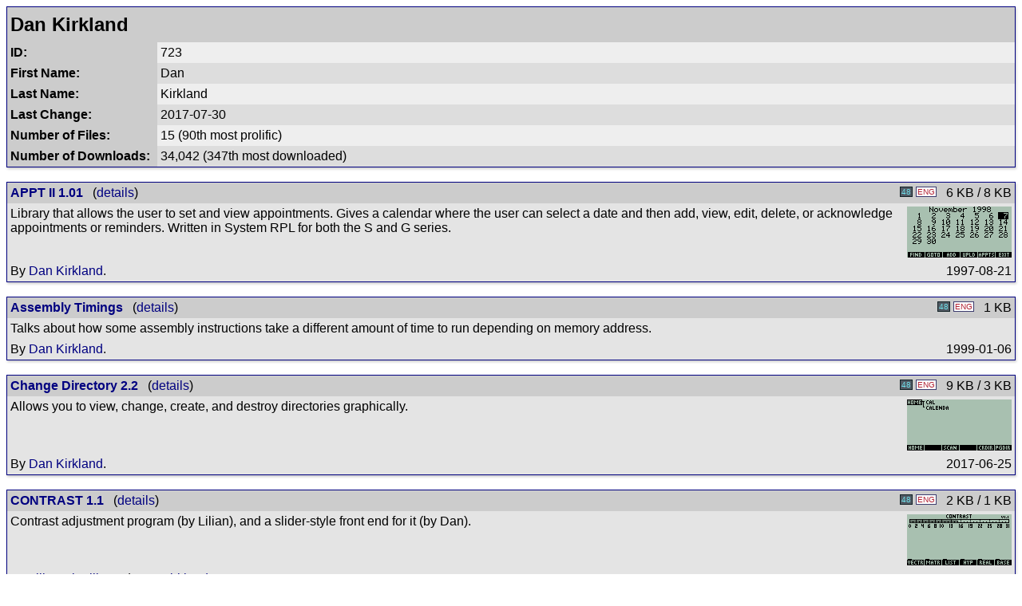

--- FILE ---
content_type: text/html; charset=UTF-8
request_url: https://www.hpcalc.org/authors/723
body_size: 2546
content:
<!DOCTYPE HTML PUBLIC "-//W3C//DTD HTML 4.01 Transitional//EN" "http://www.w3.org/TR/html4/loose.dtd">
<html>
<head>
<title>Dan Kirkland - author detailed information</title>
<link rel="stylesheet" href="../hpcalc.css">
<meta http-equiv="Content-Type" content="text/html; charset=utf-8">
<meta name="viewport" content="width=device-width, initial-scale=0.8">
</head>
<body>

<table width="100%" bgcolor="#000080" class="listing" cellspacing=0 cellpadding=1><tr><td>
<table border=0 width="100%" bgcolor="#eeeeee" cellspacing=0 cellpadding=4>
<tr bgcolor="#cccccc"><td colspan=2><h2 style="margin: 0; line-height: 1.5em">Dan Kirkland</h2></td></tr>
<tr valign="top"><td bgcolor="#cccccc" width=180><b>ID:</b></td><td bgcolor="#eeeeee">723</td></tr>
<tr valign="top"><td bgcolor="#cccccc" width=180><b>First Name:</b></td><td bgcolor="#dddddd">Dan</td></tr>
<tr valign="top"><td bgcolor="#cccccc" width=180><b>Last Name:</b></td><td bgcolor="#eeeeee">Kirkland</td></tr>
<tr valign="top"><td bgcolor="#cccccc" width=180><b>Last Change:</b></td><td bgcolor="#dddddd">2017-07-30</td></tr>
<tr valign="top"><td bgcolor="#cccccc" width=180><b>Number of Files:</b></td><td bgcolor="#eeeeee">15 (90th most prolific)</td></tr>
<tr valign="top"><td bgcolor="#cccccc" width=180><b>Number of Downloads:</b></td><td bgcolor="#dddddd">34,042 (347th most downloaded)</td></tr>
</table>
</table>
<br>
<table width="100%" bgcolor="#000080" class="listing" cellspacing=0 cellpadding=1><tr><td>
<table border=0 width="100%" bgcolor="#e4e4e4" cellspacing=0 cellpadding=4>
<tr bgcolor="#cccccc"><td><b><a href="../hp48/apps/pims/appt2.zip">APPT II 1.01</a></b>&nbsp;&nbsp;&nbsp;(<a href="../details/24">details</a>)</td>
<td align="right" valign="top"><span class="calc48" title="48S/SX/G/G+/GX">48</span> <span class="langeng" title="English">ENG</span> &nbsp;&nbsp;6 KB / 8 KB</td></tr>
<tr><td colspan=2><img align="right" src="../hp48/apps/pims/sshots/appt2.png" width=131 height=64 alt="Screenshot">Library that allows the user to set and view appointments. Gives a calendar where the user can select a date and then add, view, edit, delete, or acknowledge appointments or reminders. Written in System RPL for both the S and G series.</td></tr>
<tr>
<td>By <a href="../authors/723">Dan Kirkland</a>.</td>
<td colspan=1 align="right">1997-08-21</td></tr></table></td></tr></table>

<br>

<table width="100%" bgcolor="#000080" class="listing" cellspacing=0 cellpadding=1><tr><td>
<table border=0 width="100%" bgcolor="#e4e4e4" cellspacing=0 cellpadding=4>
<tr bgcolor="#cccccc"><td><b><a href="../hp48/docs/programming/timing.zip">Assembly Timings</a></b>&nbsp;&nbsp;&nbsp;(<a href="../details/1766">details</a>)</td>
<td align="right" valign="top"><span class="calc48" title="48S/SX/G/G+/GX">48</span> <span class="langeng" title="English">ENG</span> &nbsp;&nbsp;1 KB</td></tr>
<tr><td colspan=2>Talks about how some assembly instructions take a different amount of time to run depending on memory address.</td></tr>
<tr>
<td>By <a href="../authors/723">Dan Kirkland</a>.</td>
<td colspan=1 align="right">1999-01-06</td></tr></table></td></tr></table>

<br>

<table width="100%" bgcolor="#000080" class="listing" cellspacing=0 cellpadding=1><tr><td>
<table border=0 width="100%" bgcolor="#e4e4e4" cellspacing=0 cellpadding=4>
<tr bgcolor="#cccccc"><td><b><a href="../hp48/utils/memory/cd22.zip">Change Directory 2.2</a></b>&nbsp;&nbsp;&nbsp;(<a href="../details/7990">details</a>)</td>
<td align="right" valign="top"><span class="calc48" title="48S/SX/G/G+/GX">48</span> <span class="langeng" title="English">ENG</span> &nbsp;&nbsp;9 KB / 3 KB</td></tr>
<tr><td colspan=2><img align="right" src="../hp48/utils/memory/sshots/cd22.png" width=131 height=64 alt="Screenshot">Allows you to view, change, create, and destroy directories graphically.</td></tr>
<tr>
<td>By <a href="../authors/723">Dan Kirkland</a>.</td>
<td colspan=1 align="right">2017-06-25</td></tr></table></td></tr></table>

<br>

<table width="100%" bgcolor="#000080" class="listing" cellspacing=0 cellpadding=1><tr><td>
<table border=0 width="100%" bgcolor="#e4e4e4" cellspacing=0 cellpadding=4>
<tr bgcolor="#cccccc"><td><b><a href="../hp48/utils/misc/contrastdk.zip">CONTRAST 1.1</a></b>&nbsp;&nbsp;&nbsp;(<a href="../details/6747">details</a>)</td>
<td align="right" valign="top"><span class="calc48" title="48S/SX/G/G+/GX">48</span> <span class="langeng" title="English">ENG</span> &nbsp;&nbsp;2 KB / 1 KB</td></tr>
<tr><td colspan=2><img align="right" src="../hp48/utils/misc/sshots/contrastdk.png" width=131 height=64 alt="Screenshot">Contrast adjustment program (by Lilian), and a slider-style front end for it (by Dan).</td></tr>
<tr>
<td>By <a href="../authors/268">Lilian Pigallio</a> and <a href="../authors/723">Dan Kirkland</a>.</td>
<td colspan=1 align="right">2017-07-30</td></tr></table></td></tr></table>

<br>

<table width="100%" bgcolor="#000080" class="listing" cellspacing=0 cellpadding=1><tr><td>
<table border=0 width="100%" bgcolor="#e4e4e4" cellspacing=0 cellpadding=4>
<tr bgcolor="#cccccc"><td><b><a href="../hp48/docs/programming/cpubug.txt">CPU Bug</a></b>&nbsp;&nbsp;&nbsp;(<a href="../details/6722">details</a>)</td>
<td align="right" valign="top"><span class="calc48" title="48S/SX/G/G+/GX">48</span> <span class="langeng" title="English">ENG</span> &nbsp;&nbsp;2 KB</td></tr>
<tr><td colspan=2>Comments about a bug in the Saturn CPU affecting instructions like A=A+CON fs,expr.</td></tr>
<tr>
<td>By <a href="../authors/723">Dan Kirkland</a>.</td>
<td colspan=1 align="right">2008-08-13</td></tr></table></td></tr></table>

<br>

<table width="100%" bgcolor="#000080" class="listing" cellspacing=0 cellpadding=1><tr><td>
<table border=0 width="100%" bgcolor="#e4e4e4" cellspacing=0 cellpadding=4>
<tr bgcolor="#cccccc"><td><b><a href="../hp48/math/symbolic/eqvars.zip">EQVARS</a></b>&nbsp;&nbsp;&nbsp;(<a href="../details/8145">details</a>)</td>
<td align="right" valign="top"><span class="calc48" title="48S/SX/G/G+/GX">48</span> <span class="langeng" title="English">ENG</span> &nbsp;&nbsp;2 KB / 1 KB</td></tr>
<tr><td colspan=2>Finds all the variable names (defined and undefined) in a program, list, or algebraic.</td></tr>
<tr>
<td>By <a href="../authors/723">Dan Kirkland</a>.</td>
<td colspan=1 align="right">2017-07-11</td></tr></table></td></tr></table>

<br>

<table width="100%" bgcolor="#000080" class="listing" cellspacing=0 cellpadding=1><tr><td>
<table border=0 width="100%" bgcolor="#e4e4e4" cellspacing=0 cellpadding=4>
<tr bgcolor="#cccccc"><td><b><a href="../hp48/math/symbolic/indef.zip">Indef 1.0</a></b>&nbsp;&nbsp;&nbsp;(<a href="../details/8149">details</a>)</td>
<td align="right" valign="top"><span class="calc48" title="48S/SX/G/G+/GX">48</span> <span class="langeng" title="English">ENG</span> &nbsp;&nbsp;2 KB / 1 KB</td></tr>
<tr><td colspan=2>Does indefinite integrals.  Takes an equation to integrate at level 2 and the variable of integration at level 1.</td></tr>
<tr>
<td>By <a href="../authors/723">Dan Kirkland</a>.</td>
<td colspan=1 align="right">2017-07-11</td></tr></table></td></tr></table>

<br>

<table width="100%" bgcolor="#000080" class="listing" cellspacing=0 cellpadding=1><tr><td>
<table border=0 width="100%" bgcolor="#e4e4e4" cellspacing=0 cellpadding=4>
<tr bgcolor="#cccccc"><td><b><a href="../hp48/programming/libs/lib4.zip">Library 4</a></b>&nbsp;&nbsp;&nbsp;(<a href="../details/6893">details</a>)</td>
<td align="right" valign="top"><span class="calc48" title="48S/SX/G/G+/GX">48</span> &nbsp;&nbsp;5 KB / 1 KB</td></tr>
<tr><td colspan=2>Config aborter, for selectively aborting the config routines of particular libraries.</td></tr>
<tr>
<td>By <a href="../authors/314">Detlef Müller</a> and <a href="../authors/723">Dan Kirkland</a>.</td>
<td colspan=1 align="right">2008-08-18</td></tr></table></td></tr></table>

<br>

<table width="100%" bgcolor="#000080" class="listing" cellspacing=0 cellpadding=1><tr><td>
<table border=0 width="100%" bgcolor="#e4e4e4" cellspacing=0 cellpadding=4>
<tr bgcolor="#cccccc"><td><b><a href="../hp48/graphics/misc/mand.zip">Mand</a></b>&nbsp;&nbsp;&nbsp;(<a href="../details/1220">details</a>)</td>
<td align="right" valign="top"><span class="calc48" title="48S/SX/G/G+/GX">48</span> <span class="langeng" title="English">ENG</span> &nbsp;&nbsp;5 KB / 7 KB</td></tr>
<tr><td colspan=2><img align="right" src="../hp48/graphics/misc/sshots/mand.png" width=131 height=64 alt="Screenshot">Yet another Mandelbrot plotter.</td></tr>
<tr>
<td>By <a href="../authors/2103">Jon Mynott</a> and <a href="../authors/723">Dan Kirkland</a>.</td>
<td colspan=1 align="right">1997-08-21</td></tr></table></td></tr></table>

<br>

<table width="100%" bgcolor="#000080" class="listing" cellspacing=0 cellpadding=1><tr><td>
<table border=0 width="100%" bgcolor="#e4e4e4" cellspacing=0 cellpadding=4>
<tr bgcolor="#cccccc"><td><b><a href="../hp48/utils/memory/memview2.zip">MEMVIEW II</a></b>&nbsp;&nbsp;&nbsp;(<a href="../details/2380">details</a>)</td>
<td align="right" valign="top"><span class="calc48" title="48S/SX/G/G+/GX">48</span> <span class="langeng" title="English">ENG</span> &nbsp;&nbsp;1 KB / 1 KB</td></tr>
<tr><td colspan=2><img align="right" src="../hp48/utils/memory/sshots/memview2.png" width=131 height=64 alt="Screenshot">A program that shows a graph of your memory usage.  Compatible with both the S and G series.</td></tr>
<tr>
<td>By <a href="../authors/723">Dan Kirkland</a>.</td>
<td colspan=1 align="right">2008-08-18</td></tr></table></td></tr></table>

<br>

<table width="100%" bgcolor="#000080" class="listing" cellspacing=0 cellpadding=1><tr><td>
<table border=0 width="100%" bgcolor="#e4e4e4" cellspacing=0 cellpadding=4>
<tr bgcolor="#cccccc"><td><b><a href="../hp48/utils/memory/micromem.zip">MicroMem 0.01</a></b>&nbsp;&nbsp;&nbsp;(<a href="../details/2662">details</a>)</td>
<td align="right" valign="top"><span class="calc48" title="48S/SX/G/G+/GX">48</span> <span class="langeng" title="English">ENG</span> &nbsp;&nbsp;3 KB / 1 KB</td></tr>
<tr><td colspan=2><img align="right" src="../hp48/utils/memory/sshots/micromem.png" width=131 height=64 alt="Screenshot">Memory utility tool, showing used and free user memory.</td></tr>
<tr>
<td>By <a href="../authors/723">Dan Kirkland</a> and <a href="../authors/2104">Pedro Branco</a>.</td>
<td colspan=1 align="right">1999-01-28</td></tr></table></td></tr></table>

<br>

<table width="100%" bgcolor="#000080" class="listing" cellspacing=0 cellpadding=1><tr><td>
<table border=0 width="100%" bgcolor="#e4e4e4" cellspacing=0 cellpadding=4>
<tr bgcolor="#cccccc"><td><b><a href="../hp48/utils/misc/msgshow.zip">Msgshow 1.0</a></b>&nbsp;&nbsp;&nbsp;(<a href="../details/7999">details</a>)</td>
<td align="right" valign="top"><span class="calc48" title="48S/SX/G/G+/GX">48</span> <span class="langeng" title="English">ENG</span> &nbsp;&nbsp;4 KB / 1 KB</td></tr>
<tr><td colspan=2>Views all the messages in the calculator.  If any are overridden by some kind of message translation library, those will be shown too.</td></tr>
<tr>
<td>By <a href="../authors/723">Dan Kirkland</a>.</td>
<td colspan=1 align="right">2017-06-26</td></tr></table></td></tr></table>

<br>

<table width="100%" bgcolor="#000080" class="listing" cellspacing=0 cellpadding=1><tr><td>
<table border=0 width="100%" bgcolor="#e4e4e4" cellspacing=0 cellpadding=4>
<tr bgcolor="#cccccc"><td><b><a href="../hp48/docs/programming/rosetta.txt">The Rosetta Stone</a></b>&nbsp;&nbsp;&nbsp;(<a href="../details/1739">details</a>)</td>
<td align="right" valign="top"><span class="calc48" title="48S/SX/G/G+/GX">48</span> <span class="langeng" title="English">ENG</span> &nbsp;&nbsp;19 KB</td></tr>
<tr><td colspan=2>HP &lt;-&gt; AG Mnemonics.</td></tr>
<tr>
<td>By <a href="../authors/2">Joseph K. Horn</a>, <a href="../authors/371">Jan Brittenson</a>, and <a href="../authors/723">Dan Kirkland</a>.</td>
<td colspan=1 align="right">1997-10-18</td></tr></table></td></tr></table>

<br>

<table width="100%" bgcolor="#000080" class="listing" cellspacing=0 cellpadding=1><tr><td>
<table border=0 width="100%" bgcolor="#e4e4e4" cellspacing=0 cellpadding=4>
<tr bgcolor="#cccccc"><td><b><a href="../hp48/utils/comms/usendmenu.zip">USEND Menu</a></b>&nbsp;&nbsp;&nbsp;(<a href="../details/2158">details</a>)</td>
<td align="right" valign="top"><span class="calc48" title="48S/SX/G/G+/GX">48</span> <span class="langeng" title="English">ENG</span> &nbsp;&nbsp;3 KB / 4 KB</td></tr>
<tr><td colspan=2><img align="right" src="../hp48/utils/comms/sshots/usendmenu.png" width=131 height=64 alt="Screenshot">A semi-graphical front-end for the USEND fast infrared transfer program.</td></tr>
<tr>
<td>By <a href="../authors/723">Dan Kirkland</a> and others.</td>
<td colspan=1 align="right">2017-06-15</td></tr></table></td></tr></table>

<br>

<table width="100%" bgcolor="#000080" class="listing" cellspacing=0 cellpadding=1><tr><td>
<table border=0 width="100%" bgcolor="#e4e4e4" cellspacing=0 cellpadding=4>
<tr bgcolor="#cccccc"><td><b><a href="../hp48/utils/comms/usnd3.zip">USND 3.0</a></b>&nbsp;&nbsp;&nbsp;(<a href="../details/2277">details</a>)</td>
<td align="right" valign="top"><span class="calc48" title="48S/SX/G/G+/GX">48</span> <span class="langeng" title="English">ENG</span> &nbsp;&nbsp;4 KB / 2 KB</td></tr>
<tr><td colspan=2>Library with the commands USEND and URECV, which are fast, all purpose, IR send and receive commands for FAST IR data transfer between two S or G series calculators. With USEND and URECV, you can send objects directly from the stack without storing them in a variable. USEND and URECV are typically 4+ times faster than the built-in SEND and RECV commands.</td></tr>
<tr>
<td>By <a href="../authors/723">Dan Kirkland</a>.</td>
<td colspan=1 align="right">1997-10-15</td></tr></table></td></tr></table>

<br>

<center>
<font size=1>Part of the <a href="https://www.hpcalc.org/">HP Calculator Archive</a>,<br><a href="../legal.php">Copyright</a> 1997-2025 <a href="../contact.php">Eric Rechlin</a>.</font><br>
</center>

</body>
</html>
